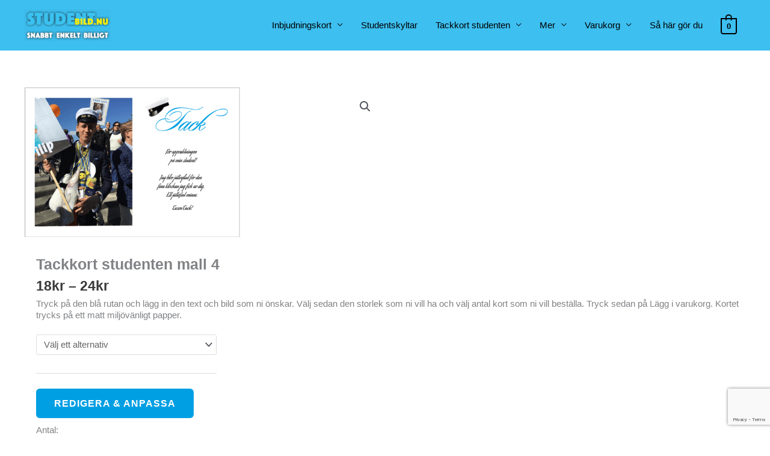

--- FILE ---
content_type: text/html; charset=utf-8
request_url: https://www.google.com/recaptcha/api2/anchor?ar=1&k=6LdD65YUAAAAAKEL79hM6TOiregyiCiE4VXlXLge&co=aHR0cHM6Ly93d3cuc3R1ZGVudGJpbGQubnU6NDQz&hl=en&v=N67nZn4AqZkNcbeMu4prBgzg&size=invisible&anchor-ms=20000&execute-ms=30000&cb=ri4d297p6wyr
body_size: 48608
content:
<!DOCTYPE HTML><html dir="ltr" lang="en"><head><meta http-equiv="Content-Type" content="text/html; charset=UTF-8">
<meta http-equiv="X-UA-Compatible" content="IE=edge">
<title>reCAPTCHA</title>
<style type="text/css">
/* cyrillic-ext */
@font-face {
  font-family: 'Roboto';
  font-style: normal;
  font-weight: 400;
  font-stretch: 100%;
  src: url(//fonts.gstatic.com/s/roboto/v48/KFO7CnqEu92Fr1ME7kSn66aGLdTylUAMa3GUBHMdazTgWw.woff2) format('woff2');
  unicode-range: U+0460-052F, U+1C80-1C8A, U+20B4, U+2DE0-2DFF, U+A640-A69F, U+FE2E-FE2F;
}
/* cyrillic */
@font-face {
  font-family: 'Roboto';
  font-style: normal;
  font-weight: 400;
  font-stretch: 100%;
  src: url(//fonts.gstatic.com/s/roboto/v48/KFO7CnqEu92Fr1ME7kSn66aGLdTylUAMa3iUBHMdazTgWw.woff2) format('woff2');
  unicode-range: U+0301, U+0400-045F, U+0490-0491, U+04B0-04B1, U+2116;
}
/* greek-ext */
@font-face {
  font-family: 'Roboto';
  font-style: normal;
  font-weight: 400;
  font-stretch: 100%;
  src: url(//fonts.gstatic.com/s/roboto/v48/KFO7CnqEu92Fr1ME7kSn66aGLdTylUAMa3CUBHMdazTgWw.woff2) format('woff2');
  unicode-range: U+1F00-1FFF;
}
/* greek */
@font-face {
  font-family: 'Roboto';
  font-style: normal;
  font-weight: 400;
  font-stretch: 100%;
  src: url(//fonts.gstatic.com/s/roboto/v48/KFO7CnqEu92Fr1ME7kSn66aGLdTylUAMa3-UBHMdazTgWw.woff2) format('woff2');
  unicode-range: U+0370-0377, U+037A-037F, U+0384-038A, U+038C, U+038E-03A1, U+03A3-03FF;
}
/* math */
@font-face {
  font-family: 'Roboto';
  font-style: normal;
  font-weight: 400;
  font-stretch: 100%;
  src: url(//fonts.gstatic.com/s/roboto/v48/KFO7CnqEu92Fr1ME7kSn66aGLdTylUAMawCUBHMdazTgWw.woff2) format('woff2');
  unicode-range: U+0302-0303, U+0305, U+0307-0308, U+0310, U+0312, U+0315, U+031A, U+0326-0327, U+032C, U+032F-0330, U+0332-0333, U+0338, U+033A, U+0346, U+034D, U+0391-03A1, U+03A3-03A9, U+03B1-03C9, U+03D1, U+03D5-03D6, U+03F0-03F1, U+03F4-03F5, U+2016-2017, U+2034-2038, U+203C, U+2040, U+2043, U+2047, U+2050, U+2057, U+205F, U+2070-2071, U+2074-208E, U+2090-209C, U+20D0-20DC, U+20E1, U+20E5-20EF, U+2100-2112, U+2114-2115, U+2117-2121, U+2123-214F, U+2190, U+2192, U+2194-21AE, U+21B0-21E5, U+21F1-21F2, U+21F4-2211, U+2213-2214, U+2216-22FF, U+2308-230B, U+2310, U+2319, U+231C-2321, U+2336-237A, U+237C, U+2395, U+239B-23B7, U+23D0, U+23DC-23E1, U+2474-2475, U+25AF, U+25B3, U+25B7, U+25BD, U+25C1, U+25CA, U+25CC, U+25FB, U+266D-266F, U+27C0-27FF, U+2900-2AFF, U+2B0E-2B11, U+2B30-2B4C, U+2BFE, U+3030, U+FF5B, U+FF5D, U+1D400-1D7FF, U+1EE00-1EEFF;
}
/* symbols */
@font-face {
  font-family: 'Roboto';
  font-style: normal;
  font-weight: 400;
  font-stretch: 100%;
  src: url(//fonts.gstatic.com/s/roboto/v48/KFO7CnqEu92Fr1ME7kSn66aGLdTylUAMaxKUBHMdazTgWw.woff2) format('woff2');
  unicode-range: U+0001-000C, U+000E-001F, U+007F-009F, U+20DD-20E0, U+20E2-20E4, U+2150-218F, U+2190, U+2192, U+2194-2199, U+21AF, U+21E6-21F0, U+21F3, U+2218-2219, U+2299, U+22C4-22C6, U+2300-243F, U+2440-244A, U+2460-24FF, U+25A0-27BF, U+2800-28FF, U+2921-2922, U+2981, U+29BF, U+29EB, U+2B00-2BFF, U+4DC0-4DFF, U+FFF9-FFFB, U+10140-1018E, U+10190-1019C, U+101A0, U+101D0-101FD, U+102E0-102FB, U+10E60-10E7E, U+1D2C0-1D2D3, U+1D2E0-1D37F, U+1F000-1F0FF, U+1F100-1F1AD, U+1F1E6-1F1FF, U+1F30D-1F30F, U+1F315, U+1F31C, U+1F31E, U+1F320-1F32C, U+1F336, U+1F378, U+1F37D, U+1F382, U+1F393-1F39F, U+1F3A7-1F3A8, U+1F3AC-1F3AF, U+1F3C2, U+1F3C4-1F3C6, U+1F3CA-1F3CE, U+1F3D4-1F3E0, U+1F3ED, U+1F3F1-1F3F3, U+1F3F5-1F3F7, U+1F408, U+1F415, U+1F41F, U+1F426, U+1F43F, U+1F441-1F442, U+1F444, U+1F446-1F449, U+1F44C-1F44E, U+1F453, U+1F46A, U+1F47D, U+1F4A3, U+1F4B0, U+1F4B3, U+1F4B9, U+1F4BB, U+1F4BF, U+1F4C8-1F4CB, U+1F4D6, U+1F4DA, U+1F4DF, U+1F4E3-1F4E6, U+1F4EA-1F4ED, U+1F4F7, U+1F4F9-1F4FB, U+1F4FD-1F4FE, U+1F503, U+1F507-1F50B, U+1F50D, U+1F512-1F513, U+1F53E-1F54A, U+1F54F-1F5FA, U+1F610, U+1F650-1F67F, U+1F687, U+1F68D, U+1F691, U+1F694, U+1F698, U+1F6AD, U+1F6B2, U+1F6B9-1F6BA, U+1F6BC, U+1F6C6-1F6CF, U+1F6D3-1F6D7, U+1F6E0-1F6EA, U+1F6F0-1F6F3, U+1F6F7-1F6FC, U+1F700-1F7FF, U+1F800-1F80B, U+1F810-1F847, U+1F850-1F859, U+1F860-1F887, U+1F890-1F8AD, U+1F8B0-1F8BB, U+1F8C0-1F8C1, U+1F900-1F90B, U+1F93B, U+1F946, U+1F984, U+1F996, U+1F9E9, U+1FA00-1FA6F, U+1FA70-1FA7C, U+1FA80-1FA89, U+1FA8F-1FAC6, U+1FACE-1FADC, U+1FADF-1FAE9, U+1FAF0-1FAF8, U+1FB00-1FBFF;
}
/* vietnamese */
@font-face {
  font-family: 'Roboto';
  font-style: normal;
  font-weight: 400;
  font-stretch: 100%;
  src: url(//fonts.gstatic.com/s/roboto/v48/KFO7CnqEu92Fr1ME7kSn66aGLdTylUAMa3OUBHMdazTgWw.woff2) format('woff2');
  unicode-range: U+0102-0103, U+0110-0111, U+0128-0129, U+0168-0169, U+01A0-01A1, U+01AF-01B0, U+0300-0301, U+0303-0304, U+0308-0309, U+0323, U+0329, U+1EA0-1EF9, U+20AB;
}
/* latin-ext */
@font-face {
  font-family: 'Roboto';
  font-style: normal;
  font-weight: 400;
  font-stretch: 100%;
  src: url(//fonts.gstatic.com/s/roboto/v48/KFO7CnqEu92Fr1ME7kSn66aGLdTylUAMa3KUBHMdazTgWw.woff2) format('woff2');
  unicode-range: U+0100-02BA, U+02BD-02C5, U+02C7-02CC, U+02CE-02D7, U+02DD-02FF, U+0304, U+0308, U+0329, U+1D00-1DBF, U+1E00-1E9F, U+1EF2-1EFF, U+2020, U+20A0-20AB, U+20AD-20C0, U+2113, U+2C60-2C7F, U+A720-A7FF;
}
/* latin */
@font-face {
  font-family: 'Roboto';
  font-style: normal;
  font-weight: 400;
  font-stretch: 100%;
  src: url(//fonts.gstatic.com/s/roboto/v48/KFO7CnqEu92Fr1ME7kSn66aGLdTylUAMa3yUBHMdazQ.woff2) format('woff2');
  unicode-range: U+0000-00FF, U+0131, U+0152-0153, U+02BB-02BC, U+02C6, U+02DA, U+02DC, U+0304, U+0308, U+0329, U+2000-206F, U+20AC, U+2122, U+2191, U+2193, U+2212, U+2215, U+FEFF, U+FFFD;
}
/* cyrillic-ext */
@font-face {
  font-family: 'Roboto';
  font-style: normal;
  font-weight: 500;
  font-stretch: 100%;
  src: url(//fonts.gstatic.com/s/roboto/v48/KFO7CnqEu92Fr1ME7kSn66aGLdTylUAMa3GUBHMdazTgWw.woff2) format('woff2');
  unicode-range: U+0460-052F, U+1C80-1C8A, U+20B4, U+2DE0-2DFF, U+A640-A69F, U+FE2E-FE2F;
}
/* cyrillic */
@font-face {
  font-family: 'Roboto';
  font-style: normal;
  font-weight: 500;
  font-stretch: 100%;
  src: url(//fonts.gstatic.com/s/roboto/v48/KFO7CnqEu92Fr1ME7kSn66aGLdTylUAMa3iUBHMdazTgWw.woff2) format('woff2');
  unicode-range: U+0301, U+0400-045F, U+0490-0491, U+04B0-04B1, U+2116;
}
/* greek-ext */
@font-face {
  font-family: 'Roboto';
  font-style: normal;
  font-weight: 500;
  font-stretch: 100%;
  src: url(//fonts.gstatic.com/s/roboto/v48/KFO7CnqEu92Fr1ME7kSn66aGLdTylUAMa3CUBHMdazTgWw.woff2) format('woff2');
  unicode-range: U+1F00-1FFF;
}
/* greek */
@font-face {
  font-family: 'Roboto';
  font-style: normal;
  font-weight: 500;
  font-stretch: 100%;
  src: url(//fonts.gstatic.com/s/roboto/v48/KFO7CnqEu92Fr1ME7kSn66aGLdTylUAMa3-UBHMdazTgWw.woff2) format('woff2');
  unicode-range: U+0370-0377, U+037A-037F, U+0384-038A, U+038C, U+038E-03A1, U+03A3-03FF;
}
/* math */
@font-face {
  font-family: 'Roboto';
  font-style: normal;
  font-weight: 500;
  font-stretch: 100%;
  src: url(//fonts.gstatic.com/s/roboto/v48/KFO7CnqEu92Fr1ME7kSn66aGLdTylUAMawCUBHMdazTgWw.woff2) format('woff2');
  unicode-range: U+0302-0303, U+0305, U+0307-0308, U+0310, U+0312, U+0315, U+031A, U+0326-0327, U+032C, U+032F-0330, U+0332-0333, U+0338, U+033A, U+0346, U+034D, U+0391-03A1, U+03A3-03A9, U+03B1-03C9, U+03D1, U+03D5-03D6, U+03F0-03F1, U+03F4-03F5, U+2016-2017, U+2034-2038, U+203C, U+2040, U+2043, U+2047, U+2050, U+2057, U+205F, U+2070-2071, U+2074-208E, U+2090-209C, U+20D0-20DC, U+20E1, U+20E5-20EF, U+2100-2112, U+2114-2115, U+2117-2121, U+2123-214F, U+2190, U+2192, U+2194-21AE, U+21B0-21E5, U+21F1-21F2, U+21F4-2211, U+2213-2214, U+2216-22FF, U+2308-230B, U+2310, U+2319, U+231C-2321, U+2336-237A, U+237C, U+2395, U+239B-23B7, U+23D0, U+23DC-23E1, U+2474-2475, U+25AF, U+25B3, U+25B7, U+25BD, U+25C1, U+25CA, U+25CC, U+25FB, U+266D-266F, U+27C0-27FF, U+2900-2AFF, U+2B0E-2B11, U+2B30-2B4C, U+2BFE, U+3030, U+FF5B, U+FF5D, U+1D400-1D7FF, U+1EE00-1EEFF;
}
/* symbols */
@font-face {
  font-family: 'Roboto';
  font-style: normal;
  font-weight: 500;
  font-stretch: 100%;
  src: url(//fonts.gstatic.com/s/roboto/v48/KFO7CnqEu92Fr1ME7kSn66aGLdTylUAMaxKUBHMdazTgWw.woff2) format('woff2');
  unicode-range: U+0001-000C, U+000E-001F, U+007F-009F, U+20DD-20E0, U+20E2-20E4, U+2150-218F, U+2190, U+2192, U+2194-2199, U+21AF, U+21E6-21F0, U+21F3, U+2218-2219, U+2299, U+22C4-22C6, U+2300-243F, U+2440-244A, U+2460-24FF, U+25A0-27BF, U+2800-28FF, U+2921-2922, U+2981, U+29BF, U+29EB, U+2B00-2BFF, U+4DC0-4DFF, U+FFF9-FFFB, U+10140-1018E, U+10190-1019C, U+101A0, U+101D0-101FD, U+102E0-102FB, U+10E60-10E7E, U+1D2C0-1D2D3, U+1D2E0-1D37F, U+1F000-1F0FF, U+1F100-1F1AD, U+1F1E6-1F1FF, U+1F30D-1F30F, U+1F315, U+1F31C, U+1F31E, U+1F320-1F32C, U+1F336, U+1F378, U+1F37D, U+1F382, U+1F393-1F39F, U+1F3A7-1F3A8, U+1F3AC-1F3AF, U+1F3C2, U+1F3C4-1F3C6, U+1F3CA-1F3CE, U+1F3D4-1F3E0, U+1F3ED, U+1F3F1-1F3F3, U+1F3F5-1F3F7, U+1F408, U+1F415, U+1F41F, U+1F426, U+1F43F, U+1F441-1F442, U+1F444, U+1F446-1F449, U+1F44C-1F44E, U+1F453, U+1F46A, U+1F47D, U+1F4A3, U+1F4B0, U+1F4B3, U+1F4B9, U+1F4BB, U+1F4BF, U+1F4C8-1F4CB, U+1F4D6, U+1F4DA, U+1F4DF, U+1F4E3-1F4E6, U+1F4EA-1F4ED, U+1F4F7, U+1F4F9-1F4FB, U+1F4FD-1F4FE, U+1F503, U+1F507-1F50B, U+1F50D, U+1F512-1F513, U+1F53E-1F54A, U+1F54F-1F5FA, U+1F610, U+1F650-1F67F, U+1F687, U+1F68D, U+1F691, U+1F694, U+1F698, U+1F6AD, U+1F6B2, U+1F6B9-1F6BA, U+1F6BC, U+1F6C6-1F6CF, U+1F6D3-1F6D7, U+1F6E0-1F6EA, U+1F6F0-1F6F3, U+1F6F7-1F6FC, U+1F700-1F7FF, U+1F800-1F80B, U+1F810-1F847, U+1F850-1F859, U+1F860-1F887, U+1F890-1F8AD, U+1F8B0-1F8BB, U+1F8C0-1F8C1, U+1F900-1F90B, U+1F93B, U+1F946, U+1F984, U+1F996, U+1F9E9, U+1FA00-1FA6F, U+1FA70-1FA7C, U+1FA80-1FA89, U+1FA8F-1FAC6, U+1FACE-1FADC, U+1FADF-1FAE9, U+1FAF0-1FAF8, U+1FB00-1FBFF;
}
/* vietnamese */
@font-face {
  font-family: 'Roboto';
  font-style: normal;
  font-weight: 500;
  font-stretch: 100%;
  src: url(//fonts.gstatic.com/s/roboto/v48/KFO7CnqEu92Fr1ME7kSn66aGLdTylUAMa3OUBHMdazTgWw.woff2) format('woff2');
  unicode-range: U+0102-0103, U+0110-0111, U+0128-0129, U+0168-0169, U+01A0-01A1, U+01AF-01B0, U+0300-0301, U+0303-0304, U+0308-0309, U+0323, U+0329, U+1EA0-1EF9, U+20AB;
}
/* latin-ext */
@font-face {
  font-family: 'Roboto';
  font-style: normal;
  font-weight: 500;
  font-stretch: 100%;
  src: url(//fonts.gstatic.com/s/roboto/v48/KFO7CnqEu92Fr1ME7kSn66aGLdTylUAMa3KUBHMdazTgWw.woff2) format('woff2');
  unicode-range: U+0100-02BA, U+02BD-02C5, U+02C7-02CC, U+02CE-02D7, U+02DD-02FF, U+0304, U+0308, U+0329, U+1D00-1DBF, U+1E00-1E9F, U+1EF2-1EFF, U+2020, U+20A0-20AB, U+20AD-20C0, U+2113, U+2C60-2C7F, U+A720-A7FF;
}
/* latin */
@font-face {
  font-family: 'Roboto';
  font-style: normal;
  font-weight: 500;
  font-stretch: 100%;
  src: url(//fonts.gstatic.com/s/roboto/v48/KFO7CnqEu92Fr1ME7kSn66aGLdTylUAMa3yUBHMdazQ.woff2) format('woff2');
  unicode-range: U+0000-00FF, U+0131, U+0152-0153, U+02BB-02BC, U+02C6, U+02DA, U+02DC, U+0304, U+0308, U+0329, U+2000-206F, U+20AC, U+2122, U+2191, U+2193, U+2212, U+2215, U+FEFF, U+FFFD;
}
/* cyrillic-ext */
@font-face {
  font-family: 'Roboto';
  font-style: normal;
  font-weight: 900;
  font-stretch: 100%;
  src: url(//fonts.gstatic.com/s/roboto/v48/KFO7CnqEu92Fr1ME7kSn66aGLdTylUAMa3GUBHMdazTgWw.woff2) format('woff2');
  unicode-range: U+0460-052F, U+1C80-1C8A, U+20B4, U+2DE0-2DFF, U+A640-A69F, U+FE2E-FE2F;
}
/* cyrillic */
@font-face {
  font-family: 'Roboto';
  font-style: normal;
  font-weight: 900;
  font-stretch: 100%;
  src: url(//fonts.gstatic.com/s/roboto/v48/KFO7CnqEu92Fr1ME7kSn66aGLdTylUAMa3iUBHMdazTgWw.woff2) format('woff2');
  unicode-range: U+0301, U+0400-045F, U+0490-0491, U+04B0-04B1, U+2116;
}
/* greek-ext */
@font-face {
  font-family: 'Roboto';
  font-style: normal;
  font-weight: 900;
  font-stretch: 100%;
  src: url(//fonts.gstatic.com/s/roboto/v48/KFO7CnqEu92Fr1ME7kSn66aGLdTylUAMa3CUBHMdazTgWw.woff2) format('woff2');
  unicode-range: U+1F00-1FFF;
}
/* greek */
@font-face {
  font-family: 'Roboto';
  font-style: normal;
  font-weight: 900;
  font-stretch: 100%;
  src: url(//fonts.gstatic.com/s/roboto/v48/KFO7CnqEu92Fr1ME7kSn66aGLdTylUAMa3-UBHMdazTgWw.woff2) format('woff2');
  unicode-range: U+0370-0377, U+037A-037F, U+0384-038A, U+038C, U+038E-03A1, U+03A3-03FF;
}
/* math */
@font-face {
  font-family: 'Roboto';
  font-style: normal;
  font-weight: 900;
  font-stretch: 100%;
  src: url(//fonts.gstatic.com/s/roboto/v48/KFO7CnqEu92Fr1ME7kSn66aGLdTylUAMawCUBHMdazTgWw.woff2) format('woff2');
  unicode-range: U+0302-0303, U+0305, U+0307-0308, U+0310, U+0312, U+0315, U+031A, U+0326-0327, U+032C, U+032F-0330, U+0332-0333, U+0338, U+033A, U+0346, U+034D, U+0391-03A1, U+03A3-03A9, U+03B1-03C9, U+03D1, U+03D5-03D6, U+03F0-03F1, U+03F4-03F5, U+2016-2017, U+2034-2038, U+203C, U+2040, U+2043, U+2047, U+2050, U+2057, U+205F, U+2070-2071, U+2074-208E, U+2090-209C, U+20D0-20DC, U+20E1, U+20E5-20EF, U+2100-2112, U+2114-2115, U+2117-2121, U+2123-214F, U+2190, U+2192, U+2194-21AE, U+21B0-21E5, U+21F1-21F2, U+21F4-2211, U+2213-2214, U+2216-22FF, U+2308-230B, U+2310, U+2319, U+231C-2321, U+2336-237A, U+237C, U+2395, U+239B-23B7, U+23D0, U+23DC-23E1, U+2474-2475, U+25AF, U+25B3, U+25B7, U+25BD, U+25C1, U+25CA, U+25CC, U+25FB, U+266D-266F, U+27C0-27FF, U+2900-2AFF, U+2B0E-2B11, U+2B30-2B4C, U+2BFE, U+3030, U+FF5B, U+FF5D, U+1D400-1D7FF, U+1EE00-1EEFF;
}
/* symbols */
@font-face {
  font-family: 'Roboto';
  font-style: normal;
  font-weight: 900;
  font-stretch: 100%;
  src: url(//fonts.gstatic.com/s/roboto/v48/KFO7CnqEu92Fr1ME7kSn66aGLdTylUAMaxKUBHMdazTgWw.woff2) format('woff2');
  unicode-range: U+0001-000C, U+000E-001F, U+007F-009F, U+20DD-20E0, U+20E2-20E4, U+2150-218F, U+2190, U+2192, U+2194-2199, U+21AF, U+21E6-21F0, U+21F3, U+2218-2219, U+2299, U+22C4-22C6, U+2300-243F, U+2440-244A, U+2460-24FF, U+25A0-27BF, U+2800-28FF, U+2921-2922, U+2981, U+29BF, U+29EB, U+2B00-2BFF, U+4DC0-4DFF, U+FFF9-FFFB, U+10140-1018E, U+10190-1019C, U+101A0, U+101D0-101FD, U+102E0-102FB, U+10E60-10E7E, U+1D2C0-1D2D3, U+1D2E0-1D37F, U+1F000-1F0FF, U+1F100-1F1AD, U+1F1E6-1F1FF, U+1F30D-1F30F, U+1F315, U+1F31C, U+1F31E, U+1F320-1F32C, U+1F336, U+1F378, U+1F37D, U+1F382, U+1F393-1F39F, U+1F3A7-1F3A8, U+1F3AC-1F3AF, U+1F3C2, U+1F3C4-1F3C6, U+1F3CA-1F3CE, U+1F3D4-1F3E0, U+1F3ED, U+1F3F1-1F3F3, U+1F3F5-1F3F7, U+1F408, U+1F415, U+1F41F, U+1F426, U+1F43F, U+1F441-1F442, U+1F444, U+1F446-1F449, U+1F44C-1F44E, U+1F453, U+1F46A, U+1F47D, U+1F4A3, U+1F4B0, U+1F4B3, U+1F4B9, U+1F4BB, U+1F4BF, U+1F4C8-1F4CB, U+1F4D6, U+1F4DA, U+1F4DF, U+1F4E3-1F4E6, U+1F4EA-1F4ED, U+1F4F7, U+1F4F9-1F4FB, U+1F4FD-1F4FE, U+1F503, U+1F507-1F50B, U+1F50D, U+1F512-1F513, U+1F53E-1F54A, U+1F54F-1F5FA, U+1F610, U+1F650-1F67F, U+1F687, U+1F68D, U+1F691, U+1F694, U+1F698, U+1F6AD, U+1F6B2, U+1F6B9-1F6BA, U+1F6BC, U+1F6C6-1F6CF, U+1F6D3-1F6D7, U+1F6E0-1F6EA, U+1F6F0-1F6F3, U+1F6F7-1F6FC, U+1F700-1F7FF, U+1F800-1F80B, U+1F810-1F847, U+1F850-1F859, U+1F860-1F887, U+1F890-1F8AD, U+1F8B0-1F8BB, U+1F8C0-1F8C1, U+1F900-1F90B, U+1F93B, U+1F946, U+1F984, U+1F996, U+1F9E9, U+1FA00-1FA6F, U+1FA70-1FA7C, U+1FA80-1FA89, U+1FA8F-1FAC6, U+1FACE-1FADC, U+1FADF-1FAE9, U+1FAF0-1FAF8, U+1FB00-1FBFF;
}
/* vietnamese */
@font-face {
  font-family: 'Roboto';
  font-style: normal;
  font-weight: 900;
  font-stretch: 100%;
  src: url(//fonts.gstatic.com/s/roboto/v48/KFO7CnqEu92Fr1ME7kSn66aGLdTylUAMa3OUBHMdazTgWw.woff2) format('woff2');
  unicode-range: U+0102-0103, U+0110-0111, U+0128-0129, U+0168-0169, U+01A0-01A1, U+01AF-01B0, U+0300-0301, U+0303-0304, U+0308-0309, U+0323, U+0329, U+1EA0-1EF9, U+20AB;
}
/* latin-ext */
@font-face {
  font-family: 'Roboto';
  font-style: normal;
  font-weight: 900;
  font-stretch: 100%;
  src: url(//fonts.gstatic.com/s/roboto/v48/KFO7CnqEu92Fr1ME7kSn66aGLdTylUAMa3KUBHMdazTgWw.woff2) format('woff2');
  unicode-range: U+0100-02BA, U+02BD-02C5, U+02C7-02CC, U+02CE-02D7, U+02DD-02FF, U+0304, U+0308, U+0329, U+1D00-1DBF, U+1E00-1E9F, U+1EF2-1EFF, U+2020, U+20A0-20AB, U+20AD-20C0, U+2113, U+2C60-2C7F, U+A720-A7FF;
}
/* latin */
@font-face {
  font-family: 'Roboto';
  font-style: normal;
  font-weight: 900;
  font-stretch: 100%;
  src: url(//fonts.gstatic.com/s/roboto/v48/KFO7CnqEu92Fr1ME7kSn66aGLdTylUAMa3yUBHMdazQ.woff2) format('woff2');
  unicode-range: U+0000-00FF, U+0131, U+0152-0153, U+02BB-02BC, U+02C6, U+02DA, U+02DC, U+0304, U+0308, U+0329, U+2000-206F, U+20AC, U+2122, U+2191, U+2193, U+2212, U+2215, U+FEFF, U+FFFD;
}

</style>
<link rel="stylesheet" type="text/css" href="https://www.gstatic.com/recaptcha/releases/N67nZn4AqZkNcbeMu4prBgzg/styles__ltr.css">
<script nonce="hnerD1ZFRDqTjyzaTDkn7g" type="text/javascript">window['__recaptcha_api'] = 'https://www.google.com/recaptcha/api2/';</script>
<script type="text/javascript" src="https://www.gstatic.com/recaptcha/releases/N67nZn4AqZkNcbeMu4prBgzg/recaptcha__en.js" nonce="hnerD1ZFRDqTjyzaTDkn7g">
      
    </script></head>
<body><div id="rc-anchor-alert" class="rc-anchor-alert"></div>
<input type="hidden" id="recaptcha-token" value="[base64]">
<script type="text/javascript" nonce="hnerD1ZFRDqTjyzaTDkn7g">
      recaptcha.anchor.Main.init("[\x22ainput\x22,[\x22bgdata\x22,\x22\x22,\[base64]/[base64]/[base64]/bmV3IHJbeF0oY1swXSk6RT09Mj9uZXcgclt4XShjWzBdLGNbMV0pOkU9PTM/bmV3IHJbeF0oY1swXSxjWzFdLGNbMl0pOkU9PTQ/[base64]/[base64]/[base64]/[base64]/[base64]/[base64]/[base64]/[base64]\x22,\[base64]\\u003d\x22,\x22w4PDiD93w6DCtiLCmStrfTXCnMOyVEvCrcOTWMOzwq4dwpnCkWZjwoASw5Ryw6HCpsOnZX/Ch8KDw6HDhDvDpcOtw4vDgMKUTsKRw7fDogApOsOuw6xjFkUfwprDix7DqTcJKlDClBnCtlhAPsOKNwEywpkFw6tdwozCqwfDmgTCr8OcaEVkd8O/VSvDsH03Nk0+wrzDuMOyJzVkScKpfMKEw4Izw4/DhMOGw7RrLjUZLG5vG8Oza8KtVcOPBwHDn3rDmGzCv3tQGD0awrFgFEvDkF0cIsKbwrcFW8K8w5RGwpJAw4fCnMKxwrzDlTTDtmfCrzpPw4ZswrXDqMOEw4vCshwXwr3DvGzCkcKYw6Abw4LCpULChBBUfWM+JQfCjMKBwqpdwp/DmBLDsMO9woAEw4PDpcK5JcKXJcODCTTCgAI8w6fCp8OHwpHDi8OQDMOpKAInwrdzIG7Dl8OjwrpYw5zDiFPDrHfCgcOxUsO9w5ENw7hIVmvCqF/DiwRJbxLCjEXDpsKSIB7DjVZcw7bCg8ODw5/CunVpw6xfEEHCshFHw57Dr8OJHMO4QTMtCWfCkDvCu8Oqwp/DkcOnwqvDqsOPwoNCw5HCosOwYiQiwpx+wq/Cp3zDqMOIw5ZyecOrw7E4A8Kew7tYw6UbPlHDr8KMHsOkbcONwqfDu8OwwoFucnUaw7LDrlhXUnTCusOTJR9Rwr7Dn8Kwwo4bVcOlCXNZE8KiAMOiwqnCtMKhHsKEwqLDqcKsYcKzPMOyTxR7w7QaUD4BTcOHG0R/TSjCq8K3w4A0aWR/[base64]/DkcOXWsKcfcO7w7LDm8O/ElIRwqs2O8KtK8OKw6nDlMKOBCZ5esKaccO8w4cYwqrDrMOxNMK8esKVFnXDnsKSwphKYsKiByRtNcO8w7lYwowIacOtB8OEwphTwogiw4TDnMO/cTbDgsOjwp0PJwPDnsOiAsOwa0/Cp0HChsOnYVIHHMKoE8KmHDonVsOLAcO3f8KoJ8OgCxYXPVUxSsO3KxgfXhLDo0Zjw5dEWTlBXcO9enPCo1tuw5Rrw7Rjdmpnw7zCtMKwbk1mwolcw6xVw5LDqQHDiUvDuMK6eBrCl0LCt8OiL8KYw6NRVcKDODDDpcK2w57Dmm/DmlfCtE84wp/Cvx7DgMOYZ8O4fBlrM1/CjsKDwpx2w7paw5ljw5PDuMKHY8KJUsOewoFyWSVyd8Klalw4wpE1KFRYwokywpRGYCs7OyJ/wrXDhBbDgyfDh8Kdwpkww6vCsjLDocK6aFXDtWRhw6LCngdOSQjDrzBkw53DvngSwrDDpMKgw5rDsSTDsQTCs0xpUAQaw7zCgwM3wp7CtMOwwoLDk3EGwpg7DFTCnm10wo/[base64]/U8KGYiYFYxTCvkzCksO1E2vCpsK+w63Cu8Oow7TCmUPCsDkpw6jCn1N2eyzDuHclw6zCunnDpB8AXT7Dhh9zDMK0w7wKeFTCp8KgCcO8wpLCrMKlwr/[base64]/DmgoHNUklOx9pw6dlZ21iw7vCsDRSeUnDglHClMOSwo9Aw5LDpsODN8OWwr8SwovCkjlFwqXDu2/Clidqw4FLw7lBTcK3QMOsd8KrwpNew6rCrnBqwpTDgjp1w40Cw79hCMOyw6wPGsKBB8OSwrNoAMKjC2nCgwXCisKpw7I1LsOswqrDvVLDgMKOW8OwMMKpwrQFJhlrwpVHwpzCj8OawqNyw6RQNkE/CTnChMKUQcKHw47CnMKzw5J3wqslG8K9IVXChMOkw6nCicOIwoYLFMK3fQ/CvMKCwrXDjXR2F8KODAHDiEDCl8OZCkE4w6FuHcORwpfCrkBZJFhQwrnCtSDDkMKPw7jCmTfCs8OWAg3DhkIUw6Rcw5/[base64]/CsyvCvh3CvMOxP8KGQCJ/Vz1Tw6zDpSQww57CrsKVwrXDqjZlLVTDucOTVMKQwoBscEgsacKyFcO3ICw5WnXDvMOkcG9/[base64]/UMODFMK/DcOWP1LCsTLCrUfCvsOYETLCisKUS1nDlcORNMKBFMK4XsOrw4HDsQvDi8Kxwrk6NcO9R8KEBBk8PMK5woLCvcKyw4BEwojDmTrDhcOlHDTCgsKYW3I/woPDqcKFwowiwrbCpBHCqcOWw5lmwpXDrcKiKcOHw6A+fGUmKG7DjMKJGsKUwqzClCnDnsKEwo3ClsKVwpXCkgcKIw7Cki/CmlEGH05jw700SsK3CEwEwpnCigfCtHDCv8K9QsKewrAweMOHwqHDo3/DtQATw73CnsK/ZFEuwpPCsRgyecKyDnHDgMO9GMORwoscwpIVwoQew6DDjTzChMOlw58ow4jCl8KPw4lMYwfCsw7CmMOvw5Jlw7fCiWfCusKfwqDCuyJXfcKSwpBkw7Irwq1zJ0DCoH1+cifCrcO4wqvCoH8cwqcHw7YcwqjCv8ObVcKWP1/Dk8O1w7bDosOBDsKoUinDhwJtf8KHDXZ7w4LDkA/DlMOjwo0kJj0aw6wpw4/CjMOSwpDDpsK0w7oLe8OZw5NmwrHDq8KgMMKtw7IJDlvDnDfCusO3w7/[base64]/CvsKoRxLDlBjCpgLCocKrIsO8wpI/[base64]/CqVMNwrwlch9Gw6rCiMKww4ZIw77DmyxNw6/[base64]/woBObkfChMODdDjCnMOyRcK+eTDCkMKtciUPIsOjXWbCv8OoVMK6wo7CvQhNwr/CpUICBcOpI8OMXlUPwozDijx/w7AaMDwiL2YgPcKgSWgew5gdwqrCryAORwvCq3jCrsOhfUYiwpNuw65eNsOvB2JXw7PDuMK+w6gRw6/[base64]/DuBfDuFLDrMKzwrg4MEl+ZMKGRhrDncOLICXCgMO5w6tuw60PPMO5w4RDWMOxdTFeQsONwoDDkz9+w63CvTzDi1bCnFnDqcOIwolfw7TCswDDgnd0w5Exw5rDhMO7wqcWS2zDvcKsThZRZlRLwpNOMXjCjcK/QMKbPDwTwqJxwpdUF8KvccOuw5/[base64]/DtMONM8K9w5QcY0LDj8Klw7rDoiTDtnELcVdhGHNxworDr1jDlUzDt8O9c2HDrx/CqlHCqwnCh8Kowo5Qw4oHUhtbwq3Ctgw2w4zDrsKEwpnDvV85w6LDsHMsfldRw6NzQMKpwrbDsnDDmkPDlMOCw6cZwqVgfcK6wr7CuhFpw7kdBAYQwqkaUAU4FRxTwrd7QsK+F8KHHygIX8KoNS/Cs3vDkTbDl8Kxw7fCpMKgwqdTwpEQYcKxd8OZBgwJwpFOw7VrGU3CscOtDQVkwoLDkTrClwrDlB7CqFLDlMKaw5huwpkOw7Q0M0TCmXbDvGrDocOHJH87UMOeWiMSd1vDmUoRDmrCqnFaO8Ocwqg/KxIfaRrDnMKDQW1awq/CthPDisKywq8bDG/CksOzB1jCpiE+BcOHbkIQwpzDpTLDrMOvw6lYw5tOOMK8fCPCh8Kuwo0wRnPDj8OVNSPDrMOPfcOlwqrDnQw/wqTCiH5tw5R0GcOjO2TCi27DmEjCtMKICsKPwoMcRsKYMsKDH8OwEcKueALCojVXecKbQsKbCTwow5LCs8KowpoNH8O/SX/Do8Ocw4bCjkEvXMOFwqpiwqQyw7fChUk1PMKYwqtmT8OqwocFC19tw73DgcOaJMKUwo/Ds8KnJsKWRF7DmcOewowWwpTDocKEwr/[base64]/wr4jBMOLwoc0QzDClF/DncOoaMK3WUImJMKOw6QJwoHCgApIB3o9LiZjwqbDiXEjw5cRw5pDIGrDq8ORw4HCgh0GeMKSLMKiwo0UAH9mwpI4GMOFXcKeYWphOyjDrMKHwp/CisK7U8OGw6nCqgoIwqLDqcKyScOBwqJgwofDmztGwp3CtMONccO5A8OLwp/CsMKERcOawrFbw77DjMKIdRQbwrfClUJBw4NCKldCwrLDlx3CskLDg8OoegTCq8O5Rl11UzYxwqMqKQUYdsOWcHVXNXw7ERBIJ8O9EcOyKcKkH8K0wpgfCcOPL8OPd0fDk8OxIgzDnR/DhsOUacOBekl7FMKuQTTCqsO5OcOzw4RUPcOlbm3DrV4KR8KBwpLDu2nDn8OmKikYIznCqDdfw780UcKaw4jDtBBcwr4Kw6TDpirCmAvCr1zDg8Obw55yCMO+PsK+w6F+wr7DhBDDq8K3w4TDtMOeV8KiXMOKNTM3wqXCryjCgA3DhgZ+w5tfw5/CkcOSw7lPEsKZf8KLw5fDucKPWsKkw6fCoGHCgE/CqWHChUpQwoJ2UcKzw55nZXwswrXDiFk/[base64]/[base64]/Dt2PDqjUdWitLGMKqeGfDiyQ3w73Cv8Kkc8OHwrdkG8OLwofCncKQwpd6w4jDjcOVw4PDi8K2ZcKPaBbCgMKLw5bCpiTDgBnDrcKTwpbDoDQXwohiw6lbwpzDqcOpYSpPWkXDi8KFLwjCssKMw53CgkwRw7rDvX/DpMKIwpfCqETChicWXgAzw43DllLCh1xDVMOjwoQmBjXCqxYNQMKOw4bDk0MhwoDCqsO0RjnCjGfDtsKLTMOpcm3Dn8OcOAwESkEeaUh1woPCrhDCrD5aw5LCgi/CgmBeLsKfwqzDvBnCgUkzw5jCnsO8LCLDpMOIU8OnC2kWVTnDmwgewoMBwoHDmg3DgXImwr7DlMKCQMKBFcKLwqvDn8Kxw41rAcKJCsKEO27CjwvDgmcWU3jCtsK+wpt7U3ZzwrrDmVcvIC7DgW5CMcKXWQp/w4XDlHLCvQQmwr9uw6haRG/CjMKcBF8BIhNnw5HCuzZawpfCi8KYXCzCoMKKwq/Dom/DhEfCu8ORwqDCh8Kyw5cTSsOVwpjClwDCn1bCrnPCjSx8wotFw4HDgkbDl01lGMKER8OvwqkTw6QwNCzCp0tCwolcXMKBFBMbw75jwpgIwpRlwqbCn8O8w7/DqMOTwoEAw6Uqw4HDrcKCcgfCncKCGcOow6xNZcOGflQuw7Jww5zCj8KBARRjwrIJw4fCn1Nkw6JKEgdCOMKVKFXChMO/woLDhHrDgD1lRkkqFMK0d8KpwpfDiyNeamPCkMOLL8OsQx9TUA1ew7HCkhcGEXYmw4/DqMOMw590wqfDvCY/[base64]/DtC3DmMODCMO/McO5DUM4RCZHwqTCvMOOwoZJc8O9w7E/w5Yxw53CmsOYUgt+L0LCv8OEw53ChXjDhcKNVcKzNMOUAj3CrsKzQsOeGsKGQRfDihA+UlXCqMOYH8Kgw6vCmMKSN8OQw4Ygw4gYwrbDoz1xJSPDrWHCqBZIFMK+VcOTScKUE8KDM8KswpsAw4fCkQrDjsOIBMOtwpbCt1XCqcOAw41KUlcVw5sbwrbCnQ/[base64]/NXgJwpctRcKcXjpxZMOEw5bCo8O0wqBjFMO5w7XDqTEMwrXDucO5w6TDiMOtwpFYw7rCnVDDrE7CiMK6wqfDo8O/w4jCgcKKwojCq8KvGGgDJ8OSw7ROwqN5UnnCiFTCh8K2wq/DgcOxHsKUwrfCqcO5KxEwEjJ1YsKvFsOow6DDr1rCjCchwpvCpMKJw77Dun/DohvCm0fCt0DCvTs4wqUiwrUGw6FqwoTDvhcZwpUNw5HCh8KSHMK8w68lSMKDw5bDgF/DnGhwWXJsdMONeULDnsK/[base64]/[base64]/w4howos6wrAbeQnCozBReSQiFMOJWVXDvMK0L2HCpTAeFncxw4Y4w5bDoR8fwrwZBjLCuzAxw47Dgis0w7DDlE7DowsFIMOJw5bDvXsRwofDtGgcw4xhNcKBYcK3dsKGKsK/I8OVB3ppw6Fdw6fDjwsJRiECwpDCrcKycht+wrXDqUQnwq5zw7HDji7CoQnDtQLDu8OyS8Kiw459wowIw645IMOuwpvCh1kDcMOzSWXDqkLDkMKhQkTDpGRYbRowcMKvEUg2w5Yiw6PCtVZ9wr7DpsK7w4XChAwAMsK7wrTDtsObwrJ/woQ2CmwSYj3CpwfDqXLDvWzCjsKyJ8KOwqnDqCLChHIjw5MVDcKSO3jCtMKZw7DCvcK0KcOZeUB+w7NQwqQhw75pwp1cfMOEN15kMTYmQ8OyIwXCv8KUw5QewrLDigk/w6QQwowlwqZ6R0R6PHAXLsOffBHCuFbDpMOZQC5ywqPDjMOCw4EEw6nDkU8LED83w7jCocKJFcOhE8K2w4NPdmXCtTjCo292wpJ1BsKIw57DgMKMK8K5Ql/DiMOIGsOqKsKAPmrCsMOswrnCkQjDqik5wokvVMK6woMew4/DgsK0ShXCp8OQw4ItHRFyw5cWXglAw79tR8OzwrPDvcKvRxVtSTPDosKQwp3Cl1PCs8OBd8KeKWHCrsKmImbCjSIUExBoYMKtwr/DlsKhwrbDtG8cLsKKGgzChzMywqBFwoDCuMOKJzB0BcK1YcONdgjCuxbDosOweHNRY1MfwrzDkE7DrFrCqlLDlMO5OMOzF8KBwrzCmcOaKj1Awq/[base64]/Cth0eccKUwoXCtMK4Q8KCaQrCrxHDtUTDlsOlWMKPwrQ2wpvDogEUwp13worCun8Bw5DDnFbDqcOdwqfDqsKRLMKKcltdw5HDiwElLsKywpY3wpxGw6ZVC043QcKJwqVcGgE/w4xUwpbDlGkOXMOqZzEQP1rCqXbDjhl9wpJRw4nDksOsDcKKeChQfsOcOsK/wosHwpM8LDfDhXpkO8OFE1DDnBDDj8ORwpoNXMKLY8OPwqhywrJJw7vDuzhaw5d7w7F2VMOXGFoywpDCocK4BC3DpsOYw7xNwq96wqIdXGLDlm7DgXfDliMCCh9dZMKtNcOWw4g3KT3DvMOow6/CisOBKQnDrDfCtMKzIcOBYFTCn8Klw4MLw4QbwpHDnjECwrbCiTbCjMKtwrQwLBdmw7wpwrzDicOsIhbDkhXCmsKOYcKGf2BPwo/DlHvCgAs/A8Knw7lUecKncgl8wqsqUsOcb8K7V8ORJEwawr45w7fDlMO5wrnCncO7wq9Zw5nDoMKSWsOXdMOKJV7DpmbDjD/[base64]/[base64]/CqsO3wpx/wp4cw6AhXSnCl8K6wpTDgMO3wqUHBMOtw6XDtFA/wpXDtMOKwqfDhVo2F8KJwogiCD1bKcKYw5nDtMKMw6kdU3Nww5gCw4TCvQLDkxdDIsOmw7HCiFXCmMK7XMKpZcOdwqsRwrZhOWIYw6TCjVPCisOyCMKPw7VSw5V0F8OswoZvw6XDiydBOBcNRkh7w41xTMKtw79Dw4/DjMOMwrcZw6bDsEvCiMKgwrvClgnCkihgw5cAGibDtlp+w7jDjVLCgwvChsKfwoLCisOOCcKawqFSwrwZX0BYQFt/w4kew4PDl3zDjcOgw5bCg8K6wo/DpsKidVN/SzMDJ2h8GW/DuMKXwp4Tw6FKI8KfR8OEw5vCvcOcB8Onw6HDlHQfPsOZDGHClGcHw77CoSTChmM/[base64]/CmMK6w68RK8Ogwq7CisO/BkrCk8KYwp01w6xRw7oeEsK2w51nw4U1KAPDpgzCm8KWw7tnw64hw5vCp8KDL8KLTSrDq8OAIMOZCEjCrcO3JSDDuHheQlnDmj/DpBMqRsOYMcKWw7jDrcKmT8Kswr0Tw4lbTHM8wrggw5PDp8OBJMKcw5U4wrI1EcKdwr3Co8OxwrcWTsORw49QwqjCkHTCg8OMw5rCsMKBw4V6DcKZVcK9w7DDq1/CrMKswrN6HCwTN2bCpMK8CG5tIMKKeTXClsOzwpDDuAQXw7HDkV7CnlXCkERQFMKRw7TCklpTw5bChgYcw4HCj0PDisOXf0xrw5nClMOTw5vCg3rCocOQRcO1UwpUCWZyFsO/wq3CnhtXSBjDrMKNw4HDh8KIXsKtw5B0bDnCkMO8bzwUwq3Ck8O0w4ttw5sAw4LCgMKkTl4FbsKaM8OFw6jCksO5cMKTw4kfG8KTwrnDkCRpVsKYaMOlLcOFN8OwK3TCssO2Rm0zMgdHw6xDHkBxHsK8wrRAdg5Iw6Asw4XCrl/DjRR6w5hvV2jCh8O3woU2F8KxwrZzwq/DsHnDpyo6AV3Cj8OwN8KgB0zDlFvDrG0gw63CsXJEEcKewrFCWhzDmMOWwrXDgsOVw4/CpcOyc8O0VsK5TcOJWcOVwpJ4fsKvUxgwwrXDkl7DrMKRYsOZw7VlYMOrfcOPw4p2w4s6wr3Co8KddBrDhQnDjC0uwrLDiUzCqMO3McOmwoQSYsKWWSl/w5gRdMOZKDUZWF4bwrLCrsO8wr7DtlYXc8K/woNMOU/Dkx4qWsOGLsKAwpBbwrNRw6FEwqXDgcKUEsKqcMK/wojDrVzDvHo2wp/CnMKoHcOgdMO5EcOPecOMJsK8TsOFPw1MX8OrCBZpGnEawoNEK8Oxw7nCuMK/wpzCv2zDtBPDsMOLbcKjengxwphlHRxPXMOVw7kEQMO6w4fCs8K7EgMgQcOOwrDCvkJ6wrjCnwfCnCYPw4RSPBwYw4LDs1phf1PCsjMzwrfCqjXChiUNw7E1NcOWw5/[base64]/Dqixnw4YxwpfDjiUbFsKIwrNwWMKzZkjCvxDDi0QXJcObQ3LCgjppHMKXO8KNw5rCiSzDgWdDwpUVwpYVw4NNw5jDqsOJw4rDhsKzSEXDgwYGVmZNJyUGwrZrwoMpwrF6w5R8IiLCkwPCg8KEwrMfw79ew5DChQAww4bCsT/Dp8K4w4HConrDjwrDrMOhAicDD8ONw5dewq7CgcKjwpk3wqUlw5JwSsKywoXCrsKESljChsOnw65ow4jDmm0AwrDDusOnKVYkAgjChDAQQsOHZD/DnsKswr/DgynCr8OmwpXCpMK1wp0OTcKBacKcIsKZwpzDoU5OwrBEwqnCiz4mVsKuNMKOYBTCrkYUKMKCw7nDncOTQHUNKEnCt0nCjn/Ch3gQbsOmWsOVenPCpXLCvzDCkXDDl8OyfcOfwq3CusOlwqh2OhzDqMOSFMOGw5HCs8KsPsO7SywJPE7DqcOQDsOwHAsJw717w5fDiQ0vwo/DrsKcwrUzwps2CXY/UF95w5tLwofCjF40QcOvw4XCoy0CJTXDhmhzAMKKYcO5VjvDrcO6woISD8OUEHJ/w4EhwojDvcOfCzfDikLDg8KXA2ktw6LDi8KrworCjMO8wpnCi3gwwpfCqALDr8OnCXsdbT4SwqrCucOXw43CvcK9w48oUzZzS2ZWwp3CiRTCtX/CjsOFw7/Dq8KATnDDo0vCmcOzw4TDjsKVw4ElCgzCuRUXAwPCv8OpK2LCnUvDnMOAwoLCoUMDdR5Qw4zDl3zCsBBBHm9Yw7/[base64]/Cr8OCUcK8wq0CamMnfcOSw6wdwpwhNsKAJsO7w43CvxbDuMOwL8OrNWjCq8OGOsKlFMOowpB1wqvCksKBXxoIMsOceQErw7VMw7JTYXULTcOsbT4zBcKjAn3DsXzCjsO0w7xlwqrCtsK9w7HCrMK6ZkAlwoJGScKJXTvDhMKew6VpbS88wp/[base64]/CvcKkwptqw5pjwrPCj2RffcK9GUMdwrVPw58/[base64]/Dm8Kaw4VMw5J7Rgx1TEQ+HMOMBwXCusK8IcKWw6N6Uih+wqxBAsO5MsK/XMOAw4sewoZ3PsOMwr92PMKcw616w592ZMKUWcOmIMODEnp6woXCgFLDncKywqTDrcKDU8KVbGkvDE8vaVRIwo8YHXHDqsKswqwVBzU7w7AKAnrCq8Kow6DCsG3DlMOMV8OaB8KjwqsyYMOQVAEeSnY+Wh/DlRbDnsKMIMKkw7fCn8K7VynCgsKAQi/DksKRJT0OE8KwMcO/wprCpifDiMKewrrDssOewpLCsGJnFUoCwoNjJwLDrcKAwpUXw6s5wo8BwrHCt8O4dwcGwrtAw7nCh3rCgMO3dMOpEMOYwprDh8K8QXUXwqgbZl4tW8KJw7HDvSrDmcKQwqECSsKzAw06wovDswXCoBnCkEjCtcOjwrBpXcOGwqbClMK2EMK/wq9dwrXCkEzDpcK7RsKYwpo5woB5ZV42wr7DlcOWQmxxwr95w63ChHgDw5Z5ECMew6skwp/[base64]/CiMKPGnUuwqvDisK8w5Qlw4g0wojDqShDwq/DpkNQw5LCtcOkEcK/wrp2BcK+wpQDw5s5wonCjcKhw6t/f8Ojw7XChMO0w5QpwoXDtsK+w7jDll/CqhE1CxTDpU5iSxB/[base64]/[base64]/Ct8OAG1fCn8KbR8OtMMOzwqfDiw3CmCFFRGrCr3U4wovCnTBLY8K3P8KKQVTDq0vCq0saUMO5NMOuwrHDgmgxw7jDqMKhwqNfNh/[base64]/w75wA1chwrRnHcKiRMKtw7IJwoNnIMKpw5fCpsOpGMK2woxJOTjDuV9NBsOfUx3CoHIHwq/[base64]/Cr8KgBi3DvsOHwoAST8OHwqLDl8Ocw5rChcKjwpfCjm7DnX3DusOgVHHCqMOcAj/Dt8KKwqvCrlrCmsKHEhjDqcKTacKqw5fDkyHCmFsEw7UgcHvCkMOhTsK7fcOqAsOkC8O0w5wle2fDtAzDm8K0RsKcw77DllHDj0UDwrzCi8KNwqbDtMKEJATDmMOiw50tXSjCk8Ose2FERSzDgMKBcDtAeMOPe8KHdcOewr/CjMOhUcO/dcOxwpQiTwrCtcOmworCiMOcw4oCwoTCrix6HsOhIjjCpMOKSTB5wrphwpx2KcKVw7F/w714w4nCqkbDkMKZccKTwoMTwpxew73Chiwkw47DlnHCoMKYw5p1ZQZLwoDDmHB8wpp3f8O+w7rCtlM/[base64]/CtgnDu8OEZ2kGwoUqwoU8w6dpD3EWwrc0w6rDu2lWKsOkSsKywp9vXUU/AXLCpD9+w4PDnW/DjMOUcGLDrMORDcO9w5HDi8OBBMOSE8OGFnHChcOlAwlBw5gJRsKGeMOXwqzDhzc/cU/DrT8Pw5V+wrkZYy0bFsKZX8KuwoIHw64Aw4tYb8Knwotmw5FCU8KJB8K/wqgwwpbClMO1JhZmPTLCgMOzwqbDi8Ksw6bDv8Kfwp5DKnLDqMOOJcOXw6HCmARnW8K9w6tgLTjCtsORwp/[base64]/[base64]/[base64]/ClMKewoRYHTvDlQptWMOowp3CuMKgw6jDqMKEw4/CiMKbccOfRlLCkcKgwqwGK19yP8OsH3HCncK+wpPCvsOoV8KTw6nDknPDqMKnwqjDgmd0w4fCoMKLZ8OUKsOiSmU0OMKubBVdAwrCmXFdw4BZHQdaT8O0w7LDgzfDh3DDjsOFKMKRaMKowpvCssK3wqvCqAwKwrZ+w7IqUFsKwqHDu8KbCFU/[base64]/DiyZmMEV3DgASwr1Hw7TCqMOqwq/CusKZXMObw781wqdYwr89w7zCk8ODwqvDoMKVPsKMBzU7DGZEC8KHw49Nw4Zxwqggw6DCnToNYlxfN8KGD8O1ZVLCmsO4W2B7woTCuMOJwrfCl2DDmmfCn8OOwpXCu8OHw7AxwonDs8OKw7/CmD5Fb8K4wqnDqsK+w7wuPMO3w5rCg8Ovwo0iUsK5HCDDtlI/wqLCnMOiIkTCuxJbw6NCVyVYRG3Ci8ODHBAMw5JIwp4Fcm9bbhYvw4LCtMOfwqQ1wqJ9DGABYsKAFChzP8KDwprCksKBaMKte8O4w7rCgsK3OsOjNMK/w4BKwqxjwpjCqMKxwrkMwq5SwoPDucKdEcOcYsK9b2vDusKxw4hyKB/CjcKWQynDoT7CtVHCp3QsdjDCsgHDvmhWPFd2UMOJS8OEw5crFEnCqyNgIsKkVhYDwqIEw4LDkMO7DsO6wpPChMK5w5FEwrZsC8KUB0vDk8O8EsOxw7TDukrCu8K/w6JhIcOPDGnCvMOrDDt1NcKww7TCjDPDg8OHAx4DwpvDqkTCnsO6wpvDlcOXUQjDscKtwp7CvlvDpVwew4bDgMKtwoMww7RJwrTCjsKNw6XDqEnChcOOwp/Dty0mwrBFw4B2w4HDksKeHcKXw5kpecOhXsK0URrCr8KcwrMUw5nCoBXCvRlhchPClh4rwpzDtxI9NibCnzPCm8O7ZcKMwowuU0HDgcKDBzUswrXDpcKpw7/[base64]/ClsOACS0iw44uACF1dMKbwobCmWJsNMOjw5bCs8KqwqTDvDjCgMOkw4LDqsOqc8Oww4bDkcOGKcOfwrLDrsO5w4U5RsOwwrlJw4XCkm0bwpsqw744wqgXVw3CiB1bw4ceccKeScOBYcK7w4llCcOcaMKrw5zCi8OxS8KZw7DDpjsfSw3CkV/DlB7CkcK7wp8OwrY3w5sPFsKywqBuwoVLD27ClcO/wpnCvcKxw4HDncOKwqXDnjfCksKow4p3w500w6jDtWHCrCzChjUPd8KnwpRow6/DnwXDrXHChBglMRzDvUXDq0oww5MfeHjCncOdw4rDmMOHwpN8BMOgC8OqDMOeU8OhwpA4w4dtKsOVw4pZwqzDlnsODsKdWsOqN8KKDxHCiMKcNTnCl8KIwp3Co3DCv3IIc8Ozwo/CvQAUdypdwo3CmcOxwrgfw6UfwrnCnhk6w7vCicO4w6wmAm7DrsKACE5/MX/[base64]/DhxvCllltwoXCtUDCnC3DmcKOw4hZXsOvOcODwonDiMKOe048w7DDicOrJjEeasOHRxPDshQrw7/DoRBXYMOHwqsMKi3Ch1Bqw5bDisOpwpkHwrpKwrTCoMOnw7tzVHjCmBs9wptMw43DssO2U8K5w7nDkMKHBw9qw6MoHMO/GxrDoWxkTVLCk8KLCEXDl8KVw6fDki1ww6LCpsKFwpYLw5PDnsO9w4XCsMKPHsOoeFZkFMOqwoIhGnHCmMOBw5PCtVvDiMOcw4zCjsKvGRNJPhvDuCLChMKJQD/DgDzClBPDiMOKwqlEwqArwrrCsMKWwp7DncK4QlLCq8K9w5cdXwQvwo97GMOrAcOWFsK4w50NwrrDp8OmwqFjCsK0w7rDkjsFw4jDlMKNY8OpwpkxfMKIb8KWAsKpZMOzw7jCrkvDo8KsMsK8XhvCtV/DtVg0wo9Jw67DtDbCiHDCs8KNfcO7bTLDn8OVNMKNCMOTLRrCu8OwwrrDmUJVBMKiG8Khw47CgCLDlcO6wqPCr8KYQMO8w7vCs8O0w4jDiC1VO8OwecK7IgIKH8O6Sn/CjifDocK/[base64]/CgcOnwowPOHjDs27DiHPCosO1esOjw78OccOFw7HDoWbCixvCnh7DocKJL3g+woFUwrHCn1rDmRlcw4ALCCsgd8K2EsOqwpLCl8OifH3DvsKFeMOTwrYjZ8Krw6ALw5fDlx8DTcKBVgNYb8OQwr18w5/[base64]/Cp8OAw5N1NcK1BEjDk8OgCxjDscKbwqXCqDrCucOmEQtqCMO0w5DDkVkow5rChMOkXsONw5x8NsOyaTDCh8Oxwr3CtQvDggIzwrQjWntKwqbCtAlUw6dLw7bClcKnwq3Dn8OmEkQawqxuw69eI8O8VUfCnVTCgC9DwqzCpcKOW8O1e1ZQwoVzwo/Cmg4vORciJwpdw4fCh8KgIMKMw7PDicKCNg04LT8YEXzDoSjDncONa2/CicOmFcKYSMOIw54gwqUlw5HCq209M8OMwqwnTsO9w6bCtsO6K8OFQz3Cv8K6cCDCosOAC8O8w4TDrmHCkcOXw7DDqEfCkSzCplLDtRU5wq1Ow7YpTcOiwqQ1BQZVwp3ClTfCtsOMOMK2IE/[base64]/Chlhaw4knw50rw6ZPH8OmSis0wrPDi3rCgMOywpbClcOBwpFtADbDrGljw7PCp8OXwq4hwogiwqjDoWnDqUPCm8OmecOxwqk1QgNydcOFQ8KUbz9pZyN5eMOTH8K/[base64]/CisKdT8KycHfDqWHCocONXcKywqlSwrfCu8KuBG3CsMOWckVww6dQbjzDl3TDuVXDlk/[base64]/CkcKscVrCjsKgFxfCqsOcwqEpZEYbET5Qw51DbcKrHkdWTSkZGMKOI8KLw5ZCZAnDgzcBw48wwoN/[base64]/Dl8KDw7PCoBllwoHDtzU8HcKkB8KvQMK9wpZpwpoaw6pcYkjCo8KKLXDCgsKoK3Zpw4vDlD4maDHCnMOow7hZwoQIHwxSesOpwrPDsEfDq8OdOMKvW8OFHsK9Qi3CqsOEw6zCqicxwrTDv8OYw4DDpjJ4wpHCusKgw75sw4Z9w7/[base64]/[base64]/[base64]/[base64]/DpsOKw5hTwrbClzfCnHDCusO0V8OVE8KMw7whwrouwovCh8O5YEU1dybDlcK7w55Awo7CkQM9w6RaC8KCwqLDrcKXH8O/worDlMKiwok8w5l3Nns8wo0XATPCiUzDscOWOnTDk2XDgxxkJcOfwqLDkHkIw4vCvMK7JF1TwqTDq8OmW8K3LX/DnR/DjyAuwph7Wh/CucKxw4QJdH3DkTzDm8KzLAbDrMOjLSZ7UsKGdDl2wrHDssOxaV4lw5dcXyInw4cxCg/[base64]/DMKKFMKlesOXwppSFcOlFMO0w4bCqcK3woJswpMUwqkiw40/w4nCl8KBw7jCpcOJHSt+YiNXblFUwqQFw63Dv8OQw7XCnkfCs8OYRAwWwpdgPVE2w61qalbDkD/CjRA2wrRUw5oLwpVew58cw6TDsyJ5bcORw57Dtj1DwrPCjWHDi8OCJ8Kaw47DjcKdwq3Dn8OFw6HCpDvClU1zw7vCmFFuDMOnw54WwoPCoxHCm8OwW8KUwonDl8O4P8KnwrlgCx/[base64]/DhUROUDsAwqM+wqbCiULDnGLCrQ1Gwo7CmkTDj2DCqg7CocONw6U9w4d8EXLDjsKHwpQfw7UtGsKBw5rDi8OUw6nCggxSwrbClMKAHMKBwofDlcO2wqtZw77CocOvw4QQw7DDqMO/[base64]/[base64]/U8KyasKzwq4GIcKeJ1cTUsKgw4XCmMKswpPChcKWw7PClMO+Kh85G07Cj8O3TW5ObUI5VS5fw5XCosKSHCXCssOnEUrCmx1ow48bw6nCgcKrw6ZGK8OKwpE2dCPCucOWw49fDT3DqyBxw7jCscOTw6rCnx/DoX/DjcK3wrkGwq4HPgV3w4jCvBXCosKVwqFWw4XCm8O0QcOQwplnwo52wprDlF/Dm8OzNlrDlsKUw4rDhMOpesKow6I3wr8Md0YTGQ91PyfDinpbwqU/w6TDrMK9w5jCqcOPfMOywpYuW8K8RsOnwp3Dh3EaOAXCuFbDtWrDqMKSw4fDrcO0wpFFw6gDJRrDqSvCiWTChzXDk8Oqw5pvOMKswogkScKpNMOFKMO0w7PChcKaw6x/[base64]/Cul7DrsOCw4/DtEQaPcKGw6TCjwNkw5p/K8Oxwr0PW8KmIxAqw5YQYcKqG0kswqcnw65iw7BvRzoCFATDnMOAADvCoQogw4XDocKTwqvDm3bDsH3Cl8K8wp4vw4/DvDY3OMOgwqw4w5zDik/[base64]/RRTDtF3DmzPDrR4pDcKjwqDDvDvChnkdYlLDsAEuw6TDr8OJAmk5w4l3wqg1wrjDgcOQw7cewpkrwqzDk8O4DsOzXMKLPMKywqDCk8Ozwrs6aMOdXHwswpnCqsKcNAV/HyQ7ZlNSw4vCi10MHQQAa1PDnzDDmSzCu20ywp3DrSkVw4PCjzzCvcO2w7sFfwA8AMO6GkfDpMOvwqUyfj/Cp3Yow7HDp8KjXcO1YSvDmSoRw7kWwo4/IsOlPcKOw6bCnMOSw4VyAwN7c1DDqUTDoSvDo8Orw5UhVsO7wobDsH8qPXjDtW3DjcKZw7PDmgwFw43CssOHO8OCDFw/w7bCrGAZw6ROVMOBwpjCjCLCvsKNwqdjQ8O+w4fCnVnDgWjDhcODdCpew4AVC1kbTcOFw7d3P3vCh8KRwqEow6/ChMK3axFewpNxwq/CpMKLVj8Hb8KNIBJvwoArwqHDpXIlHcOVw5YWPndAB3QcBUsUw7NlT8OaLcOaZSrChMO8b3PClWbCmsOXfsOIIiADSMOZwq1AbMKVKgXCnMObYcKlw6dww6dsKXrDvsO+esK/[base64]/wopIF2o3AsOdcMK8ehHDhMOXwojCk0QRLsKvTFA6wrXDgsKXEMK9ZcOUwo96w7HCh0Aew7Q/XHvCuHkbw40rB0LCssKiNzRWO1PDtcOWEQXCjj/Cvi12BFZbwoDDtX7DmEldwrbDqC4Two4kwp8NAMOIw75UDwjDhcK7w6NYLz89dsOZw6nDrGkhLTrCkD7Ck8OOwodbw4TDoBPDpcOjQ8OFwovChcO/wrtww4FDw6HDoMO/wrhUwplZwqrDusKGYcK7b8KpUQgILcK9woTCvMOpOsKtw5HChnfDg8KsYVjDscOrDydewrt+fMOtXcOnIsOSZcKewp/DrTxtwq94w6wbwoplwprCgsKNwonCjGnDtn3DpkRbfsKCRsOCwowzw5zDl1fDmMOBesKQw40eUmohw44Lw68uN8Oqw6kNFjkCw6XClFg4W8OidBTCtzxxw608cAjCnMOhUcOv\x22],null,[\x22conf\x22,null,\x226LdD65YUAAAAAKEL79hM6TOiregyiCiE4VXlXLge\x22,0,null,null,null,0,[21,125,63,73,95,87,41,43,42,83,102,105,109,121],[7059694,836],0,null,null,null,null,0,null,0,null,700,1,null,0,\[base64]/76lBhnEnQkZnOKMAhnM8xEZ\x22,0,1,null,null,1,null,0,1,null,null,null,0],\x22https://www.studentbild.nu:443\x22,null,[3,1,1],null,null,null,1,3600,[\x22https://www.google.com/intl/en/policies/privacy/\x22,\x22https://www.google.com/intl/en/policies/terms/\x22],\x22tCaOK4GJsLfWBX8YNLHVxAGQLOBVAE2x4BxJYjLSo9w\\u003d\x22,1,0,null,1,1769757444641,0,0,[71,31,49,178],null,[128,26,247,90,252],\x22RC-u9IJDjhZL16jBQ\x22,null,null,null,null,null,\x220dAFcWeA5oEtvnYA3SJgmEBEzRWsQmqAmS7ZK3YWJ0F19GgbPYc3h3QCkMVZAqNvj5HqP1NFyX7w8QlWojtfvrohyp_88dVeYZ1w\x22,1769840244422]");
    </script></body></html>